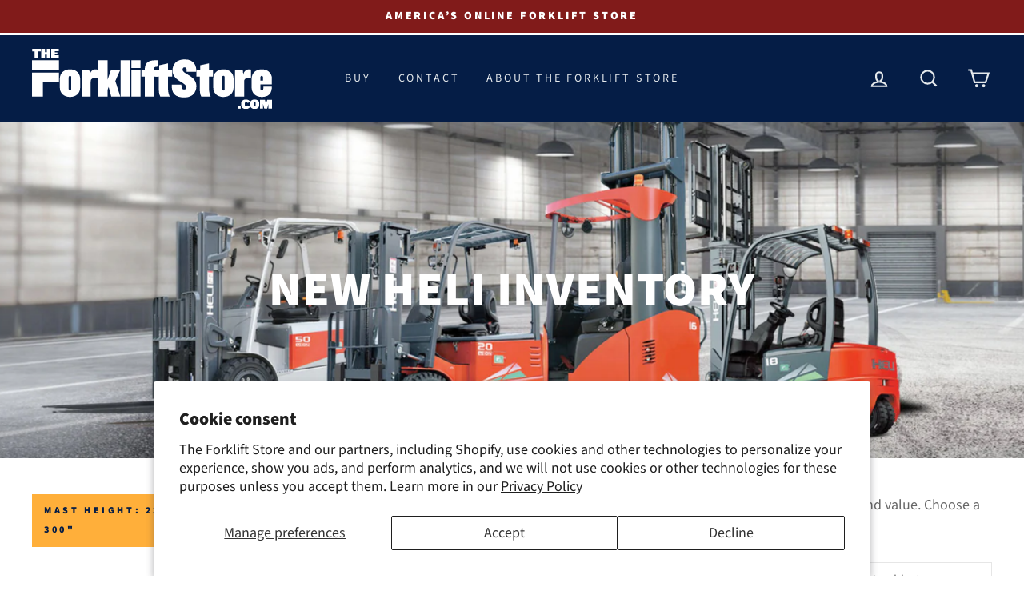

--- FILE ---
content_type: text/html; charset=UTF-8
request_url: https://www.kwipped.com/approve/plugin_client_code/eyJpdiI6ImpuZmwxSHM5SDE0QmR1QlpneEZKZ0E9PSIsInZhbHVlIjoiS1k2MEFuXC9JVnI0WmJIczlac1JSRlE9PSIsIm1hYyI6IjZhNTFjOTZmMDk3NmIxM2QwZTlmYjIxNDRjZWIzOTY4ZDUzZGRiYWY4ZTYyYmEyNTg5YjE2MTVjZGMzNjNjYWUifQ==
body_size: 18807
content:
// // the forkliftstore.com user_id = '68240'
// // DEBUG MODE -- Set to true if you want console logs to show.
// var approve_debug_mode = true;

// if (approve_debug_mode) {
//     console.log("APPROVE LOADED");
// }

// // NOTES
// // ******************************************************************
// // ******************************************************************
// //                          PRODUCT PAGE
// // ******************************************************************
// // ******************************************************************


// var product_page = document.querySelector("body.template-product");
// if (product_page) {
//     if (approve_debug_mode) {
//         console.log("PRODUCT PAGE");
//     }
//     var product_url_container = document.querySelector("[data-product-url]");
//     var new_used = "new_product";

//     if (product_url_container) {
//         if (approve_debug_mode) {
//             console.log("DATA PRODUCT URL ==>> ", product_url_container.getAttribute("data-product-url"));
//         }
//         var product_url = product_url_container.getAttribute("data-product-url");
//         if (product_url.indexOf("/collections/used/") !== -1) {
//             new_used = "used_product";
//         }
//         if (approve_debug_mode) {
//             console.log("NEW_USED => ", new_used);
//         }
//     }
        
//     // In the easiest implementation, you will be able to set every variable you need right here.
//     // GENERAL PRODUCT WRAPPER -- element to look for to know we are on a product page
//     var approve_product_wrapper_ele = '.page-content.page-content--product';
    
//     var approve_product_wrapper = document.querySelector(approve_product_wrapper_ele);
    
//     // Must ensure we are on a product page before attempting to select the remaining elements.
//     if (approve_product_wrapper){
    
//         // ******************************************************************
//         //              PRODUCT PAGE Variable Configuration
//         // ******************************************************************
//         // PRODUCT INFO ELEMENTS -- These strings will be used in document.querySelector(). Ensure that there is only one of each on the page. 
//         var approve_model_ele_name = '.product-single__title';
//         var approve_price_ele_name = '[id^="ProductPrice-"].product__price';
        
//         let sale_ele = document.querySelector(".product__price.on-sale");
//         if (sale_ele
//             && sale_ele.textContent 
//             && sale_ele.textContent.replace(/[^0-9.]/g, '') > 0
//         ) {
//             approve_price_ele_name = ".product__price.on-sale";
//         }
//         var approve_qty_ele_name = '';
    
//         // ELEMENT TO INSERT THE BUTTON BELOW -- This strings will be used in document.querySelector(). Ensure that there is only one on the page.
//         var approve_insert_after_ele_name = 'form.product-single__form';
    
//         // QTY INCREASE / DECREASE BUTTONS -- These buttons do not always trigger a change event on the QTY element. We will add click watchers on these elements. [Optional]
//         var approve_inc_quantity_ele = '';
//         var approve_dec_quantity_ele = '';
    
    
//         // OPTIONS -- All of the following is optional. Options are be fairly custom
//             // Wrapper for the ENTIRE options section
//         var approve_options_wrapper_ele_name = 'form.product-single__form';
//             // Elements that need to have *change* watchers. Mostly used on select elements. Will be used in a foreach, so picking a class with multiple selects is both allowed and encouraged. Ensure these elements are contained within the wrapper above. 
//         var approve_select_ele_name = 'input[name^="properties"]';
    
//         // APPROVE BUTTON STYLING
//         var approve_button_display_style = 'inline-block';
    
//         // '50px' -- All sides will have margin of 50PX
//         // '50px 10px' -- top/bottom will be 50px, right/left 10px
//         // '50px 10px 20px 30px' -- top / right / bottom / left
//         var approve_button_display_margin = '10px 0px';
    
//         var approve_button_to_remove_ele = "";
    
//         // ******************************************************************
//         //              END PRODUCT PAGE Variable Configuration
//         // ******************************************************************
        
    
    
    
//         // ******************************************************************
//         //   INITIAL PRODUCT PAGE ELEMENT SELECTION -- No Action Required
//         // ******************************************************************
    
//         // Grabbing variables based on the variable configuration. 
//             // IMPORTANT -- this selection has to be made both INSIDE and OUTSIDE of init_approve_button.
//             // This is because we need to first identify the elements for the use of watchers -- but also need them to be dynamic. 
    
//         // model
//         var approve_model_ele  = document.querySelector(approve_model_ele_name);
//         if (!approve_model_ele){
//             if (approve_debug_mode){
//                 console.warn("APPROVE: No initial approve_model_ele found.");
//             }
//         }
    
//         // price
//         var approve_price_ele  = document.querySelector(approve_price_ele_name);
//         if (!approve_price_ele){
//             if (approve_debug_mode){
//                 console.warn("APPROVE: No initial approve_price_ele found.");
//             }
//         }
    
//         // qty
//         if (approve_qty_ele_name){
//             var approve_qty_ele  = document.querySelector(approve_qty_ele_name);
//             if (!approve_qty_ele){
//                 if (approve_debug_mode){
//                     console.warn("APPROVE: No initial approve_qty_ele found.");
//                 }
//             }
//         }
    
//         // element to insert after
//         var approve_insert_after_ele = document.querySelector(approve_insert_after_ele_name);
//         if (!approve_insert_after_ele){
//             if (approve_debug_mode){
//                 console.warn("APPROVE: No initial approve_insert_after_ele found.");
//             }
//         }
    
//         // ******************************************************************
//         //           END INITIAL PRODUCT PAGE ELEMENT SELECTION
//         // ******************************************************************
    
    
//         // ******************************************************************
//         //  Initilizes the approve button. 
//         //  This function handles both the CREATION and UPDATE of button variables
//         // ******************************************************************
//         function init_approve_button(){
//             var approve_model_add = null;
    
//             // ******************************************************************
//             //   DYNAMIC PRODUCT PAGE ELEMENT SELECTION -- No Action Required
//             // ******************************************************************
    
//             // Grabbing variables based on the variable configuration. 
//             // IMPORTANT -- this selection has to be made both INSIDE and OUTSIDE of init_approve_button.
//             // This is because we need to first identify the elements for the use of watchers -- but also need them to be dynamic. 
    
//             // model
//             var approve_model_ele  = document.querySelector(approve_model_ele_name);
//             if (!approve_model_ele){
//                 if (approve_debug_mode){
//                     console.error("APPROVE: No dynamic approve_model_ele found.");
//                 }
//                 return;
//             }
//             var approve_model = approve_model_ele.textContent
    
    
//             // price
//             var approve_price_ele  = document.querySelector(approve_price_ele_name);
//             if (!approve_price_ele){
//                 if (approve_debug_mode){
//                     console.error("APPROVE: No dynamic approve_price_ele found.");
//                 }
//                 return;
//             }
//             var approve_price = approve_price_ele.innerHTML.replace(/[^0-9.]/g, '');
//             approve_price = parseFloat(approve_price);
//             if (!approve_price || approve_price == 0){
//                 if (approve_debug_mode){
//                     console.warn("APPROVE: Price not found (or is 0) after removing non-numerical characters.");
//                 }
//             }
    
    
//             // qty
//             if (approve_qty_ele_name){
//                 var approve_qty_ele  = document.querySelector(approve_qty_ele_name);
//             }
//             if (!approve_qty_ele){
//                 if (approve_debug_mode){
//                     console.warn("APPROVE: No dynamic approve_qty_ele found.");
//                 }
//                 var approve_qty = 1;
//             } else {
//                 var approve_qty = approve_qty_ele.value;
//             }
//             approve_qty = parseInt(approve_qty);
    
    
//             // element to insert after
//             var approve_insert_after_ele = document.querySelector(approve_insert_after_ele_name);
//             if (!approve_insert_after_ele){
//                 if (approve_debug_mode){
//                     console.error("APPROVE: No dynamic approve_insert_after_ele found.");
//                 }
//                 return;
//             }
//             // ******************************************************************
//             //           END DYNAMIC PRODUCT PAGE ELEMENT SELECTION
//             // ******************************************************************
    
    
//             // ******************************************************************
//             //                   FIND SELECT OPTIONS
//             // ******************************************************************
//             if (approve_options_wrapper_ele_name){
//                 // Get options wrapper
//                 var approve_options_wrapper_ele = document.querySelector(approve_options_wrapper_ele_name);
//                 if (!approve_options_wrapper_ele){
//                     if (approve_debug_mode){
//                         console.log("No approve_options_wrapper_ele found.");
//                     }
//                 }
    
//                 var approve_selected_options = approve_options_wrapper_ele.querySelectorAll(approve_select_ele_name);
//                 if (!approve_selected_options){
//                     if (approve_debug_mode){
//                         console.log("No approve_selected_options found.");
//                     }
//                 }
//                 approve_selected_options.forEach(function (item, index) {
//                     // CONFIGURE OPTIONS HERE
//                     var this_item = approve_selected_options[index];
//                     var this_item_type = this_item.getAttribute("type");
//                     if (this_item_type
//                         && this_item_type == "checkbox"
//                         && this_item.checked
//                     ) {
//                         // console.log("CHECKED => ", this_item.checked);
//                         var this_item_name = this_item.getAttribute("name").replace(/properties\[/s,'').replace(/]/s,'');
//                         // if(!approve_model_add) {
//                         //     approve_model_add = "";
//                         // }
                        
//                         approve_model += " | "+ this_item_name;
//                         // console.log("APPROVE MODEL => ", approve_model);
//                     }
//                 });
//             }
//             // ******************************************************************
//             //                      END SELECT OPTIONS
//             // ******************************************************************
    
    
//             // ******************************************************************
//             //                   ADD APPROVE BUTTON TO PAGE
//             // ******************************************************************
//             // Check if the button is on the page
//             var approve_button = document.getElementById('approve_button_id');
//             if (!approve_button){
    
//                 // If event listener is needed for options, here is where it can be initiated. 
//                 if (approve_options_wrapper_ele_name){
//                     var approve_options_wrapper_ele = document.querySelector(approve_options_wrapper_ele_name);
//                     if (approve_options_wrapper_ele){
//                         // If a change listener is needed for options, it is initliazed here.
//                         var approve_options1 = approve_options_wrapper_ele.querySelectorAll(approve_select_ele_name);
//                         approve_model_add = null;
//                         approve_options1.forEach(function (item, index) {
//                             item.addEventListener('change',event => {
//                                 init_approve_button();
//                             })
//                         });
//                     }
//                 }
    
//                 // Insert Button=
//                 var approve_button = document.createElement('approve-button');
//                 approve_button.id = "approve_button_id";
    
//                 if (approve_button_display_style){
//                     approve_button.style.display = approve_button_display_style;
//                 }
//                 if (approve_button_display_margin){
//                     approve_button.style.margin = approve_button_display_margin;
//                 }
//                 approve_button.setAttribute('application-type',"embedded_app");
//                 var approve_btn_wrapper = document.createElement("div");
//                 approve_btn_wrapper.style.textAlign = "center";
//                 approve_btn_wrapper.appendChild(approve_button);
//                 approve_insert_after_ele.after(approve_btn_wrapper);
//             }
    
//             // Removing a button 
//             if (approve_button_to_remove_ele){
//                 var approve_button_to_remove = document.querySelector(approve_button_to_remove_ele);
//                 if (approve_button_to_remove){
//                     approve_button_to_remove.style.display = "none";
//                 }
//             }
            
    
//             // If price is below $200, teaser rate breaks. Let's ensure that it's above $500.
//             if ((parseFloat(approve_price) * parseInt(approve_qty)) < 500){
//                 if (approve_debug_mode){
//                     console.log("Price is below $500.");
//                 }
//                 approve_button.style.display = "none";
//                 return;
//             }
//             if (approve_model_add) {
//                 approve_model += approve_model_add;
//             }
//             // Set approve button variables.
//             approve_button.setAttribute('price',approve_price);
//             approve_button.setAttribute('model',approve_model);
//             approve_button.setAttribute('qty',approve_qty);
//             approve_button.setAttribute('type',new_used);
    
//         }
    
//         // ******************************************************************
//         // Simple set button qty. Must pass the new QTY to the button.
//         // ******************************************************************
//         function approve_update_qty(approve_qty){
//             var approve_button = document.getElementById('approve_button_id');
//             if (approve_button){
//                 var approve_btn_qty = parseInt(approve_button.getAttribute('qty'));
//                 if (approve_qty != approve_btn_qty){
//                     approve_button.setAttribute('qty',approve_qty);
//                 }
//             }
//         }
    
//         // ******************************************************************
//         // If timing is an issue, this function creates an interval for setting button qty.
//         // ******************************************************************
//         var approve_timer = null;
//         function approve_update_qty_timer(){
//             var approve_button = document.getElementById('approve_button_id');
//             if (approve_button){
//                 if(approve_timer) {
//                     clearInterval(approve_timer);
//                     approve_timer = null;
//                 }
//                 var approve_btn_qty = parseInt(approve_button.getAttribute('qty'));
//                 var number_of_checks = 0;
//                 approve_timer = setInterval(function(){
//                     if(number_of_checks>=5){
//                         clearInterval(approve_timer);
//                         approve_timer = null;
//                     }
//                     if(approve_btn_qty != parseInt(approve_qty_ele.value)){
//                         approve_button.setAttribute('qty',parseInt(approve_qty_ele.value));
//                         clearInterval(approve_timer);
//                         approve_timer = null;
//                     }
//                     number_of_checks++;
//                 },500)
//             }
//         }
    
//         init_approve_button();
    
//         // If there is a qty element, we need to set watchers/listeners.
//         if (approve_qty_ele){
//             // Add change watcher to qty input
//             approve_qty_ele.addEventListener('change',event => {
//                 approve_update_qty_timer();
//             })
    
//             if (approve_inc_quantity_ele && approve_dec_quantity_ele){
//                 // buttons that raise or lower the quantity.
//                 var approve_qty_btn_inc = document.querySelector(approve_inc_quantity_ele);
//                 var approve_qty_btn_dec = document.querySelector(approve_dec_quantity_ele);
    
//                  // Assign click events to these buttons so that qty is updated on click.
//                 if (approve_qty_btn_inc && approve_qty_btn_dec){
//                     approve_qty_btn_inc.addEventListener('click',event => {
//                         var approve_button = document.getElementById('approve_button_id');
//                         if (approve_button){
//                             var approve_btn_qty = parseInt(approve_button.getAttribute('qty'));
//                             approve_btn_qty = approve_btn_qty + 1;
//                             approve_update_qty(approve_btn_qty);
//                         }
//                     });
    
//                     approve_qty_btn_dec.addEventListener('click',event => {
//                         var approve_button = document.getElementById('approve_button_id');
//                         if (approve_button){
//                             var approve_btn_qty = parseInt(approve_button.getAttribute('qty'));
//                             if (approve_btn_qty > 1){
//                                 approve_btn_qty = approve_btn_qty - 1;
//                                 approve_update_qty(approve_btn_qty);
//                             }
//                         }
//                     });
            
//                 } else {
//                     if (approve_debug_mode){
//                         console.warn("APPROVE: No approve_qty_btn_inc or approve_qty_btn_dec found.");
//                     }
//                 }
//             }
//         }
    
//         if (approve_price_ele){
//             var approve_price_watcher = approve_price_ele;
//             // Add observer to price element
//             const approve_price_observer = new MutationObserver(function() {
//                 init_approve_button();
//             });
//             approve_price_observer.observe(approve_price_watcher,{subtree: true, childList: true});
    
//             var approve_model_watcher = approve_model_ele;
//             if (approve_model_watcher){
//                 // Add observer to price element
//                 const approve_model_observer = new MutationObserver(function() {
//                     init_approve_button();
//                 });
//                 approve_model_observer.observe(approve_model_watcher,{subtree: false, childList: true});
//             }
//         }
//     } else {
//         if (approve_debug_mode){
//             console.warn("APPROVE: approve_product_wrapper not found.")
//         }
//     }
    
// }

// // ******************************************************************
// // ******************************************************************
// //                          END PRODUCT PAGE
// // ******************************************************************
// // ******************************************************************




// // ******************************************************************
// // ******************************************************************
// //                          CART PAGE
// // ******************************************************************
// // ******************************************************************

// let cart_page = document.querySelector("body.template-cart");
// if (cart_page) {
//     // ******************************************************************
//     //              CART PAGE Variable Configuration
//     // ******************************************************************

//     if (approve_debug_mode) {
//         console.log("CART PAGE");
//     }
    
//     // Element to know we are on the cart page -- ideally a wrapper
//     var approve_cart_wrapper_ele = ".page-container form.cart";
    
//     // Element for each line item
//     var approve_cart_item_ele = '.cart__row ';
    
//     // Total cart price (optional -- watcher for updating the cart)
//     var approve_cart_total_price_ele = '.approve_cart_total'
    
//     // Item variables
//     var approve_cart_item_model_ele = '.grid__item .cart__product-name';
//     var approve_cart_item_price_ele = '.grid__item .cart__price';
//     var approve_cart_item_qty_ele = '.grid__item .cart__product-qty';
    
//     // Insert approve button after this element
//     var approve_cart_insert_btn_after_ele = '.cart__checkout-wrapper';
    
//     // Element for TAX on cart (optional)
//     var approve_cart_tax_price_ele = '';
    
//     // Element for SHIPPING on cart (optional)
//     var approve_cart_shipping_price_ele = '';
    
//     // ******************************************************************
//     //              END CART PAGE Variable Configuration
//     // ******************************************************************
    
    
//     // ******************************************************************
//     //        CART PAGE ELEMENT SELECTION -- No Action Required
//     // ******************************************************************
//     // Find data wrappers -- ideally with syntax so that there will not be a console error thrown on non-cart pages [ie. no multiple query selectors / finds].
//     if (approve_cart_wrapper_ele){
//         var approve_cart_wrapper = document.querySelector(approve_cart_wrapper_ele);
//         var approve_cart_item = document.querySelectorAll(approve_cart_item_ele);
//     }
    
    
//     function approve_initialize_cart(){
//         if (!approve_cart_item){
//             if (approve_debug_mode){
//                 console.log("no cart items found.");
//             }
//             return;
//         }
    
//         var approve_cart_items_array = [];
    
//         approve_cart_item.forEach(function (item, index) { 
//             var approve_cart_item = {};
    
//             // Find model, price, and qty for each cart item.
//             var approve_cart_item_model_wrapper = item.querySelector(approve_cart_item_model_ele);
//             if (approve_cart_item_model_wrapper) {
//                 var approve_cart_item_qty_wrapper = item.querySelector(approve_cart_item_qty_ele);
//                 var approve_cart_item_price_wrapper = item.querySelector(approve_cart_item_price_ele);
        
//                 // check model
//                 if (!approve_cart_item_model_wrapper){
//                     if (approve_debug_mode){
//                         console.log("No approve_cart_item_model_wrapper found.");
//                     }
//                     return;
//                 }
//                 var approve_cart_model = approve_cart_item_model_wrapper;
//                 // set and encode cart item model.
//                 approve_cart_item_model = approve_cart_model.textContent.trim();
//                 approve_cart_item.model = encodeURIComponent(approve_cart_item_model);
        
//                 // check price
//                 if (!approve_cart_item_price_wrapper){
//                     if (approve_debug_mode){
//                         console.log("No approve_cart_item_price_wrapper found.");
//                     }
//                     return;
//                 }
//                 var approve_price = approve_cart_item_price_wrapper.innerHTML.replace(/[^0-9.]/g, '');
//                 approve_cart_price = parseFloat(approve_price);
//                 // set price
//                 approve_cart_item.price = approve_cart_price;
        
        
        
//                 // check qty
//                 if (!approve_cart_item_qty_wrapper){
//                     if (approve_debug_mode){
//                         console.log("No approve_cart_item_qty_wrapper found. Qty is set to 1.");
//                     }
//                     var approve_qty = 1;
//                 } else {
//                     var approve_qty = approve_cart_item_qty_wrapper.value;
//                 }
//                 approve_cart_qty = parseInt(approve_qty);
//                 // set qty
//                 approve_cart_item.qty = parseInt(approve_cart_qty);
//                 approve_cart_item.type = "new_product";
        
//                 approve_cart_items_array.push(approve_cart_item);
//             }
//         });
    
//         // Check to see if the approve button is already on the page. If it isn't, we will create it now.
//         var approve_button = document.getElementById('approve_button_id');
//         if (!approve_button){
//             // Find the element where we want to insert our button.
//             var approve_cart_insert_after_ele = document.querySelector(approve_cart_insert_btn_after_ele);
//             if(!approve_cart_insert_after_ele){
//                 if (approve_debug_mode){
//                     console.log("Element to insert approve button after not found.");
//                 }
//                 return;
//             }
//             var approve_button = document.createElement('approve-button');
//             approve_button.id = "approve_button_id";
//             approve_button.style.display="inline-block";
//             approve_button.style.textAlign="right";
//             approve_button.style.marginLeft="20px";
//             approve_button.style.marginTop="10px";
//             approve_button.setAttribute('application-type',"embedded_app");
//             approve_button.setAttribute('clear-cart-items',"true");
//             approve_cart_insert_after_ele.after(approve_button);
//         }
    
//         if (approve_cart_tax_price_ele){
//             var approve_tax_price_raw = document.querySelector(approve_cart_tax_price_ele);
//             var approve_tax_price = approve_tax_price_raw.textContent.replace(/[^0-9.]/g, '');
//             approve_tax_price =  parseFloat(approve_tax_price).toFixed(2);
    
//             if (approve_tax_price && approve_tax_price > 0){
//                 var approve_cart_shipping_item = {};
//                 approve_cart_shipping_item.model = "Tax";
//                 approve_cart_shipping_item.price = approve_tax_price;
//                 approve_cart_shipping_item.qty = 1;
//                 approve_cart_shipping_item.type = "new_product";
//                 approve_cart_items_array.push(approve_cart_shipping_item);
//             }
//         }
    
//         if (approve_cart_shipping_price_ele){
//             var approve_shipping_price_raw = document.querySelector(approve_cart_shipping_price_ele);
//             var approve_shipping_price = approve_shipping_price_raw.textContent.replace(/[^0-9.]/g, '');
//             approve_shipping_price =  parseFloat(approve_shipping_price).toFixed(2);
    
//             if (approve_shipping_price && approve_shipping_price > 0){
//                 var approve_cart_shipping_item = {};
//                 approve_cart_shipping_item.model = "Shipping";
//                 approve_cart_shipping_item.price = approve_shipping_price;
//                 approve_cart_shipping_item.qty = 1;
//                 approve_cart_shipping_item.type = "new_product";
//                 approve_cart_items_array.push(approve_cart_shipping_item);
//             }
//         }
        
//         approve_button.setAttribute('items',JSON.stringify(approve_cart_items_array));
    
//     }
    
//     if (approve_cart_wrapper_ele){
//         approve_initialize_cart();
    
//         var approve_price_watcher = document.querySelector(approve_cart_total_price_ele);
//         // Add observer to price element
//         const approve_price_observer = new MutationObserver(function() {
//             approve_initialize_cart();
//         });
//         approve_price_observer.observe(approve_price_watcher,{subtree: true, childList: true});
    
//     } else {
//         if (approve_debug_mode){
//             console.log("No approve_cart_wrapper found.");
//         }
//     }
    
// }
// // ******************************************************************
// // ******************************************************************
// //                          END CART PAGE
// // ******************************************************************
// // ******************************************************************



// // ******************************************************************
// // ******************************************************************
// //                          GALLERY PAGE
// // ******************************************************************
// // ******************************************************************
// let product_gallery = document.querySelector("[id^='CollectionSection-']");
// if (product_gallery) {
    
//     // ******************************************************************
//     //              PRODUCT GALLERY Variable Configuration
//     // ******************************************************************
//     // Check to make sure that we are on a product gallery page
//     var approve_product_gallery_page_check = '.main-content';
//     // Wrapper for each item
//     var approve_product_gallery_item_ele = "[id^='CollectionSection-'] .grid-product__content";
//     // Price for each item
//     var approve_product_gallery_item_price_ele = '.grid-product__price';
//     // Insert button after
//     var approve_product_gallery_insert_btn_after_ele = '.grid-product__price';
    
//     // PRODUCT GALLERY
//     if (approve_product_gallery_page_check){
//         var approve_product_page_check = document.querySelector(approve_product_gallery_page_check);
//     }
    
//     if (approve_product_page_check){
//         var approve_gallery_product_array = document.querySelectorAll(approve_product_gallery_item_ele);
    
//         approve_gallery_product_array.forEach(function(item) {
//             var approve_gallery_price_wrapper = item.querySelector(approve_product_gallery_item_price_ele);
//             var approve_gallery_price = 0;
    
//             if (approve_gallery_price_wrapper){
//                 approve_gallery_price = approve_gallery_price_wrapper.innerHTML;
//                 approve_gallery_price = approve_gallery_price.replace(/[^0-9-.]/g, '');
//                 approve_gallery_price = parseFloat(approve_gallery_price);
//             }
    
//             var insert_ele = item.querySelector(approve_product_gallery_insert_btn_after_ele);
//             let approve_button_wrapper = document.createElement("div");
//             approve_button_wrapper.className = "approve-gallery-btn-container";
//             approve_button_wrapper.style.width = "100%";
//             approve_button_wrapper.style.marginTop = "10px";
//             approve_button_wrapper.style.marginLeft = "auto";
//             approve_button_wrapper.style.marginRight = "auto";
//             approve_button_wrapper.style.textAlign = "center";
//             approve_button_wrapper.innerHTML = /*html*/`
//                 <div class="approve-gallery-button">
//                     <div>
//                         <div class="sm-txt">As low as <span class="teaser">$<span approve-function="teaser_rate" approve-total="0" class="teaser teaser-rate"></span></span>/mo</div>
//                         <div class="loader hide" loader></div>
//                     </div> 
//                     <div>
//                         <svg id="svg" version="1.1" xmlns="http://www.w3.org/2000/svg" xmlns:xlink="http://www.w3.org/1999/xlink" width="70" height="18" viewBox="0, 0, 400,105.20714557202585"><g id="svgg"><path id="path0" d="M387.385 10.458 C 388.743 10.486,390.918 10.486,392.219 10.458 C 393.519 10.430,392.408 10.407,389.750 10.407 C 387.092 10.407,386.028 10.430,387.385 10.458 M241.833 39.778 C 238.073 40.370,232.619 42.466,230.144 44.270 C 229.720 44.580,229.320 44.833,229.256 44.833 C 228.805 44.833,224.487 48.968,223.425 50.417 C 223.156 50.783,222.651 51.465,222.302 51.932 C 221.952 52.399,221.667 52.901,221.667 53.047 C 221.667 53.194,221.598 53.356,221.515 53.407 C 221.301 53.540,220.202 55.570,219.898 56.394 C 218.710 59.615,218.293 61.047,218.148 62.412 C 218.059 63.240,217.951 64.021,217.906 64.149 C 217.247 66.046,218.157 74.025,219.359 76.883 C 219.636 77.543,219.914 78.271,219.976 78.500 C 220.038 78.729,220.336 79.367,220.639 79.917 C 220.941 80.467,221.394 81.292,221.645 81.750 C 223.602 85.324,227.988 89.492,231.917 91.512 C 232.650 91.889,233.475 92.333,233.750 92.499 C 234.429 92.908,238.574 94.266,240.235 94.625 C 242.243 95.058,250.821 95.048,252.750 94.611 C 256.278 93.810,261.970 91.370,263.342 90.070 C 263.577 89.848,263.857 89.667,263.966 89.667 C 264.538 89.667,269.526 84.706,270.166 83.500 C 270.288 83.271,270.595 82.821,270.849 82.500 C 271.375 81.834,273.667 77.389,273.667 77.034 C 273.667 76.905,273.883 76.151,274.148 75.358 C 276.012 69.780,275.690 62.555,273.314 56.636 C 272.817 55.399,271.013 52.125,270.570 51.658 C 270.348 51.423,270.167 51.138,270.167 51.023 C 270.167 50.908,269.803 50.424,269.358 49.948 C 268.914 49.473,268.482 48.968,268.400 48.827 C 268.258 48.583,266.977 47.373,265.011 45.625 C 264.521 45.190,264.033 44.833,263.925 44.833 C 263.818 44.833,263.584 44.700,263.406 44.536 C 262.734 43.919,257.850 41.341,257.341 41.336 C 257.208 41.334,256.458 41.112,255.675 40.841 C 252.677 39.804,245.274 39.236,241.833 39.778 M166.500 67.327 L 166.500 94.000 174.000 94.000 L 181.500 94.000 181.500 85.917 L 181.500 77.833 184.567 77.833 L 187.634 77.833 188.692 79.433 C 189.274 80.313,189.975 81.383,190.250 81.811 C 190.525 82.239,191.088 83.076,191.500 83.670 C 191.912 84.265,192.350 84.945,192.472 85.182 C 192.595 85.420,192.907 85.862,193.167 86.167 C 193.426 86.471,193.739 86.914,193.861 87.152 C 193.982 87.389,194.424 88.071,194.842 88.667 C 195.260 89.263,195.646 89.862,195.700 90.000 C 195.753 90.138,196.180 90.767,196.649 91.398 C 197.117 92.029,197.500 92.614,197.500 92.698 C 197.500 92.782,197.706 93.110,197.958 93.426 L 198.417 94.000 207.125 94.000 C 211.915 94.000,215.833 93.956,215.833 93.901 C 215.833 93.847,215.571 93.496,215.250 93.121 C 214.929 92.747,214.667 92.344,214.667 92.226 C 214.667 92.108,214.452 91.765,214.191 91.464 C 213.929 91.163,213.304 90.279,212.803 89.500 C 212.301 88.721,211.765 87.980,211.612 87.855 C 211.459 87.729,211.333 87.528,211.333 87.409 C 211.333 87.290,211.056 86.830,210.717 86.388 C 210.041 85.506,208.263 82.912,207.776 82.098 C 207.607 81.815,207.337 81.433,207.176 81.250 C 207.016 81.067,206.411 80.206,205.833 79.337 C 205.254 78.468,204.680 77.656,204.557 77.533 C 204.434 77.410,204.333 77.246,204.333 77.168 C 204.333 77.089,204.076 76.688,203.760 76.275 L 203.188 75.524 203.802 75.206 C 205.438 74.356,206.777 73.525,207.423 72.958 C 207.814 72.615,208.206 72.333,208.293 72.333 C 208.824 72.333,212.129 67.973,212.690 66.532 C 215.258 59.938,214.021 51.507,209.817 46.945 C 208.613 45.638,205.354 43.167,204.836 43.167 C 204.688 43.167,204.495 43.099,204.408 43.017 C 204.231 42.850,202.069 41.960,201.167 41.684 C 198.267 40.794,197.782 40.770,181.625 40.710 L 166.500 40.653 166.500 67.327 M350.724 44.535 C 346.091 49.241,345.530 49.824,343.417 52.112 C 342.501 53.105,340.944 54.737,339.959 55.739 C 338.973 56.742,338.167 57.614,338.167 57.677 C 338.167 57.741,338.054 57.886,337.917 58.000 C 337.697 58.182,337.667 60.399,337.667 76.104 L 337.667 94.000 359.333 94.000 L 381.000 94.000 381.000 87.583 L 381.000 81.167 366.667 81.167 L 352.333 81.167 352.333 77.083 L 352.333 73.000 365.083 73.000 L 377.833 73.000 377.833 67.083 L 377.833 61.167 365.083 61.167 L 352.333 61.167 352.333 57.333 L 352.333 53.500 366.500 53.500 L 380.667 53.500 380.667 47.083 L 380.667 40.667 367.599 40.667 L 354.531 40.667 350.724 44.535 M248.930 53.403 C 250.889 53.701,253.243 54.797,254.770 56.122 C 257.049 58.100,258.389 60.124,259.435 63.167 C 259.930 64.608,259.894 70.331,259.380 71.761 C 257.177 77.897,253.250 81.051,247.333 81.440 C 245.059 81.590,241.675 80.896,240.667 80.074 C 240.529 79.961,240.117 79.712,239.750 79.519 C 236.870 78.006,234.356 74.339,233.568 70.500 C 232.997 67.717,233.037 66.424,233.813 62.680 C 234.025 61.655,235.457 58.912,236.206 58.096 C 236.549 57.722,236.830 57.371,236.831 57.314 C 236.834 57.170,239.275 55.167,239.447 55.167 C 239.525 55.167,239.864 54.980,240.199 54.753 C 242.191 53.399,245.522 52.884,248.930 53.403 M191.957 53.665 C 198.044 54.214,200.837 59.048,197.651 63.521 C 196.132 65.655,193.919 66.155,185.958 66.162 L 181.500 66.167 181.500 59.833 L 181.500 53.500 185.875 53.506 C 188.281 53.509,191.018 53.580,191.957 53.665 M0.367 91.421 C -0.112 92.407,-0.102 92.667,0.417 92.667 C 0.815 92.667,0.833 92.622,0.833 91.667 C 0.833 90.468,0.830 90.467,0.367 91.421 M298.083 99.347 C 297.350 99.422,296.037 99.606,295.167 99.755 C 294.296 99.905,293.433 100.051,293.250 100.081 C 290.627 100.502,289.096 101.967,290.202 102.997 C 293.299 105.883,314.384 105.867,317.487 102.977 C 318.589 101.950,316.941 100.443,314.298 100.060 C 313.997 100.017,313.150 99.875,312.417 99.745 C 309.248 99.183,301.728 98.975,298.083 99.347 " stroke="none" fill="#34444c" fill-rule="evenodd"></path><path id="path1" d="M274.333 0.667 C 274.333 1.159,274.401 1.333,274.593 1.333 C 274.736 1.333,274.807 1.259,274.750 1.167 C 274.694 1.076,274.840 0.824,275.074 0.607 C 275.635 0.087,275.613 0.000,274.917 0.000 C 274.347 0.000,274.333 0.016,274.333 0.667 M398.528 8.196 C 398.602 8.713,399.417 8.763,399.417 8.250 C 399.417 8.008,399.288 7.902,398.945 7.863 C 398.535 7.816,398.481 7.859,398.528 8.196 M383.792 10.623 C 383.265 10.656,382.833 10.744,382.833 10.818 C 382.833 10.892,382.215 11.004,381.459 11.067 C 380.704 11.130,380.014 11.253,379.926 11.341 C 379.838 11.428,379.561 11.500,379.310 11.500 C 379.059 11.500,378.807 11.575,378.750 11.667 C 378.693 11.758,378.433 11.833,378.171 11.833 C 377.909 11.833,377.665 11.921,377.629 12.029 C 377.594 12.136,377.286 12.247,376.945 12.275 C 376.604 12.303,376.176 12.406,375.993 12.504 C 375.810 12.602,375.586 12.636,375.495 12.580 C 375.405 12.525,375.288 12.591,375.236 12.727 C 375.183 12.863,374.841 13.026,374.475 13.087 C 374.109 13.149,373.772 13.299,373.725 13.421 C 373.679 13.542,373.353 13.690,373.002 13.750 C 372.651 13.809,372.226 13.962,372.057 14.090 C 371.888 14.218,371.598 14.325,371.412 14.328 C 371.226 14.331,370.968 14.479,370.840 14.658 C 370.711 14.836,370.533 14.937,370.444 14.882 C 370.355 14.827,370.185 14.916,370.066 15.079 C 369.947 15.242,369.747 15.336,369.621 15.288 C 369.495 15.239,369.305 15.340,369.198 15.512 C 369.085 15.692,368.897 15.783,368.751 15.728 C 368.592 15.666,368.500 15.729,368.500 15.899 C 368.500 16.046,368.387 16.167,368.250 16.167 C 368.113 16.167,368.000 16.234,368.000 16.315 C 368.000 16.397,367.811 16.511,367.579 16.570 C 367.348 16.628,366.999 16.834,366.805 17.028 C 366.611 17.222,366.294 17.392,366.101 17.406 C 365.908 17.419,365.765 17.511,365.784 17.610 C 365.803 17.708,365.488 17.925,365.085 18.092 C 364.681 18.258,364.382 18.445,364.420 18.506 C 364.459 18.568,364.199 18.760,363.843 18.933 C 363.488 19.105,363.225 19.293,363.260 19.349 C 363.295 19.405,363.029 19.594,362.671 19.767 C 362.312 19.941,361.984 20.215,361.941 20.376 C 361.892 20.561,361.768 20.631,361.603 20.568 C 361.317 20.458,360.778 20.889,360.966 21.077 C 361.031 21.142,361.008 21.173,360.917 21.148 C 360.591 21.056,360.050 21.344,359.852 21.716 C 359.741 21.923,359.417 22.196,359.133 22.321 C 358.849 22.447,358.480 22.670,358.314 22.817 C 358.147 22.963,357.838 23.239,357.625 23.428 C 357.413 23.618,356.998 23.880,356.703 24.011 C 356.408 24.141,356.167 24.342,356.167 24.457 C 356.167 24.572,356.052 24.667,355.911 24.667 C 355.770 24.667,355.451 24.873,355.201 25.125 C 354.951 25.377,354.466 25.713,354.123 25.872 C 353.781 26.031,353.500 26.250,353.500 26.358 C 353.500 26.467,353.457 26.512,353.404 26.459 C 353.317 26.373,352.939 26.661,351.983 27.542 C 351.809 27.702,351.554 27.833,351.417 27.833 C 351.279 27.833,351.167 27.906,351.167 27.995 C 351.167 28.084,351.051 28.112,350.910 28.058 C 350.751 27.997,350.672 28.041,350.702 28.174 C 350.728 28.293,350.584 28.476,350.382 28.582 C 350.180 28.687,349.814 28.973,349.570 29.218 C 349.326 29.462,349.063 29.622,348.985 29.574 C 348.908 29.526,348.749 29.640,348.632 29.827 C 348.515 30.014,348.340 30.167,348.242 30.167 C 348.144 30.167,347.843 30.377,347.573 30.635 C 346.939 31.242,345.915 31.859,345.776 31.720 C 345.716 31.660,345.667 31.733,345.667 31.883 C 345.667 32.033,345.498 32.245,345.292 32.355 C 345.085 32.465,344.825 32.673,344.714 32.819 C 344.602 32.964,344.508 33.010,344.505 32.921 C 344.502 32.832,344.387 32.920,344.250 33.116 C 344.112 33.313,343.782 33.521,343.517 33.580 C 343.251 33.638,342.999 33.821,342.955 33.986 C 342.912 34.151,342.678 34.336,342.434 34.397 C 342.191 34.459,341.712 34.790,341.371 35.134 C 341.029 35.478,340.527 35.902,340.254 36.075 C 339.686 36.436,339.492 36.588,338.860 37.167 C 338.610 37.396,338.201 37.675,337.952 37.788 C 337.704 37.901,337.500 38.069,337.500 38.163 C 337.500 38.257,337.387 38.333,337.250 38.333 C 337.112 38.333,337.000 38.408,337.000 38.500 C 337.000 38.592,336.896 38.667,336.768 38.667 C 336.640 38.667,336.490 38.787,336.433 38.934 C 336.375 39.085,336.224 39.160,336.084 39.107 C 335.948 39.055,335.855 39.093,335.877 39.192 C 335.899 39.291,335.588 39.559,335.186 39.787 C 334.784 40.015,334.242 40.419,333.983 40.684 C 333.723 40.950,333.396 41.167,333.256 41.167 C 333.115 41.167,333.000 41.279,333.000 41.417 C 333.000 41.554,332.887 41.667,332.750 41.667 C 332.612 41.667,332.500 41.746,332.500 41.843 C 332.500 41.940,332.435 41.980,332.356 41.931 C 332.276 41.881,331.904 42.142,331.529 42.510 C 331.154 42.878,330.619 43.259,330.340 43.356 C 330.061 43.453,329.833 43.629,329.833 43.747 C 329.833 43.865,329.702 44.009,329.542 44.067 C 329.019 44.255,328.500 44.611,328.600 44.711 C 328.654 44.765,328.455 44.934,328.159 45.087 C 327.863 45.240,327.462 45.527,327.268 45.724 C 326.857 46.141,326.372 46.469,325.958 46.608 C 325.798 46.661,325.667 46.772,325.667 46.853 C 325.667 46.934,325.562 47.000,325.434 47.000 C 325.307 47.000,325.159 47.113,325.106 47.250 C 325.054 47.387,324.896 47.500,324.755 47.500 C 324.615 47.500,324.500 47.612,324.500 47.750 C 324.500 47.887,324.444 47.991,324.375 47.980 C 324.028 47.925,323.833 48.026,323.833 48.260 C 323.833 48.403,323.758 48.473,323.667 48.417 C 323.575 48.360,323.500 48.393,323.500 48.490 C 323.500 48.587,323.406 48.668,323.292 48.669 C 323.177 48.670,322.761 48.970,322.368 49.335 C 321.974 49.701,321.543 50.000,321.409 50.000 C 321.276 50.000,321.167 50.117,321.167 50.260 C 321.167 50.403,321.110 50.484,321.040 50.441 C 320.970 50.398,320.768 50.469,320.591 50.598 C 320.414 50.727,320.327 50.833,320.397 50.833 C 320.670 50.833,320.016 51.323,319.605 51.426 C 319.365 51.486,319.198 51.584,319.234 51.643 C 319.325 51.794,318.891 52.169,318.768 52.046 C 318.712 51.990,318.667 52.032,318.667 52.139 C 318.667 52.246,318.573 52.315,318.458 52.292 C 318.344 52.269,318.269 52.344,318.292 52.458 C 318.315 52.573,318.183 52.667,318.000 52.667 C 317.817 52.667,317.667 52.733,317.667 52.814 C 317.667 52.895,317.509 53.002,317.317 53.053 C 317.124 53.103,317.016 53.224,317.076 53.322 C 317.137 53.420,317.107 53.509,317.010 53.521 C 316.913 53.532,316.765 53.551,316.681 53.563 C 316.597 53.574,316.382 53.752,316.203 53.958 C 316.024 54.165,315.734 54.333,315.559 54.333 C 315.355 54.333,315.169 54.520,315.045 54.849 C 314.938 55.132,314.780 55.320,314.694 55.267 C 314.608 55.214,314.445 55.282,314.332 55.419 C 314.219 55.555,314.020 55.667,313.891 55.667 C 313.762 55.667,313.613 55.779,313.560 55.917 C 313.508 56.054,313.397 56.167,313.314 56.167 C 313.231 56.167,312.930 56.390,312.644 56.663 C 312.358 56.937,312.062 57.122,311.986 57.075 C 311.910 57.028,311.728 57.173,311.581 57.397 C 311.434 57.621,311.056 57.927,310.740 58.077 C 310.425 58.226,310.167 58.420,310.167 58.508 C 310.167 58.595,310.088 58.667,309.992 58.667 C 309.896 58.667,309.639 58.859,309.421 59.095 C 309.203 59.330,308.984 59.499,308.934 59.470 C 308.885 59.440,308.698 59.542,308.519 59.695 C 308.341 59.848,308.151 59.929,308.097 59.875 C 308.044 59.822,308.000 59.884,307.999 60.014 C 307.998 60.144,307.853 60.030,307.675 59.760 C 307.498 59.491,307.397 59.198,307.452 59.110 C 307.507 59.021,307.476 58.995,307.383 59.052 C 307.156 59.193,306.489 58.460,306.457 58.033 C 306.442 57.844,306.383 57.719,306.324 57.756 C 306.171 57.850,305.151 56.661,305.249 56.502 C 305.294 56.429,305.144 56.247,304.915 56.098 C 304.687 55.948,304.500 55.723,304.500 55.597 C 304.500 55.472,304.393 55.328,304.263 55.278 C 304.132 55.228,303.898 54.920,303.744 54.593 C 303.589 54.267,303.408 54.000,303.343 54.000 C 303.122 54.000,302.214 52.586,302.292 52.364 C 302.334 52.243,302.224 52.107,302.046 52.060 C 301.869 52.014,301.582 51.738,301.407 51.446 C 301.098 50.931,301.064 50.848,301.021 50.500 C 301.009 50.408,300.944 50.352,300.875 50.375 C 300.721 50.426,299.999 49.723,300.101 49.621 C 300.142 49.581,300.060 49.453,299.921 49.337 C 299.781 49.221,299.667 48.991,299.667 48.827 C 299.667 48.662,299.610 48.503,299.542 48.472 C 299.319 48.373,298.833 47.375,298.833 47.016 C 298.833 46.817,298.726 46.667,298.583 46.667 C 298.428 46.667,298.333 46.509,298.333 46.250 C 298.333 46.021,298.253 45.833,298.155 45.833 C 298.056 45.833,298.022 45.693,298.079 45.514 C 298.135 45.338,298.112 45.153,298.029 45.101 C 297.946 45.050,297.916 44.811,297.962 44.570 C 298.009 44.322,297.959 44.077,297.846 44.008 C 297.736 43.940,297.643 43.554,297.638 43.151 C 297.634 42.747,297.593 42.355,297.547 42.279 C 297.502 42.204,297.454 41.454,297.441 40.613 C 297.415 38.982,297.406 38.969,296.542 39.250 C 296.335 39.317,296.167 39.433,296.167 39.506 C 296.167 39.580,295.923 39.693,295.625 39.758 C 295.327 39.822,295.046 39.926,295.000 39.989 C 294.954 40.052,294.376 40.354,293.715 40.661 C 293.054 40.968,292.557 41.291,292.611 41.378 C 292.667 41.468,292.571 41.492,292.387 41.434 C 292.210 41.378,291.920 41.442,291.741 41.577 C 291.563 41.712,291.248 41.825,291.042 41.828 C 290.835 41.831,290.667 41.890,290.667 41.959 C 290.667 42.028,290.310 42.269,289.875 42.496 C 289.440 42.723,289.046 42.954,289.000 43.009 C 288.954 43.064,288.504 43.225,288.000 43.366 C 287.496 43.508,287.101 43.706,287.123 43.805 C 287.144 43.904,286.900 44.035,286.581 44.095 C 286.261 44.155,286.000 44.270,286.000 44.352 C 286.000 44.433,285.944 44.491,285.875 44.480 C 285.543 44.428,285.324 44.517,285.417 44.667 C 285.473 44.758,285.365 44.843,285.177 44.854 C 284.988 44.866,284.758 44.894,284.667 44.917 C 284.575 44.940,284.421 44.968,284.323 44.979 C 284.226 44.991,284.193 45.075,284.250 45.167 C 284.308 45.261,284.173 45.333,283.940 45.333 C 283.713 45.333,283.503 45.390,283.472 45.458 C 283.376 45.676,281.349 46.667,281.000 46.667 C 280.817 46.667,280.667 46.725,280.667 46.795 C 280.667 46.953,279.901 47.343,278.625 47.835 C 278.098 48.039,277.667 48.260,277.667 48.326 C 277.667 48.393,277.373 48.535,277.015 48.643 C 276.656 48.750,276.155 48.946,275.900 49.078 L 275.439 49.317 275.480 51.950 C 275.523 54.683,275.596 55.333,275.857 55.333 C 275.946 55.333,275.938 55.471,275.839 55.656 C 275.619 56.067,275.615 56.551,275.833 56.417 C 275.930 56.357,276.000 56.520,276.000 56.806 C 276.000 57.098,276.106 57.338,276.261 57.398 C 276.404 57.453,276.477 57.569,276.422 57.657 C 276.316 57.830,276.965 59.349,277.220 59.523 C 277.306 59.582,277.329 59.705,277.272 59.797 C 277.215 59.890,277.281 60.008,277.418 60.061 C 277.555 60.113,277.667 60.267,277.667 60.403 C 277.667 60.539,277.760 60.710,277.875 60.783 C 278.179 60.978,278.767 61.859,278.911 62.337 C 278.980 62.564,279.278 62.975,279.575 63.250 C 279.871 63.525,280.293 64.115,280.513 64.562 C 280.733 65.009,281.007 65.411,281.123 65.455 C 281.239 65.499,281.333 65.599,281.333 65.676 C 281.333 65.753,281.708 66.311,282.167 66.917 C 282.625 67.522,283.000 68.126,283.000 68.259 C 283.000 68.391,283.099 68.500,283.219 68.500 C 283.340 68.500,283.598 68.781,283.793 69.125 C 283.989 69.469,284.373 69.994,284.648 70.292 C 284.923 70.590,285.096 70.836,285.032 70.839 C 284.969 70.842,285.034 70.935,285.177 71.047 C 285.320 71.159,285.583 71.512,285.760 71.833 C 285.938 72.154,286.215 72.515,286.375 72.634 C 286.535 72.754,286.667 72.957,286.667 73.084 C 286.667 73.212,286.854 73.518,287.083 73.766 C 287.313 74.013,287.500 74.263,287.500 74.322 C 287.500 74.381,287.798 74.764,288.162 75.173 C 288.526 75.582,288.826 75.999,288.829 76.101 C 288.833 76.276,289.293 76.859,290.003 77.589 C 290.185 77.776,290.333 78.013,290.333 78.117 C 290.333 78.220,290.549 78.508,290.812 78.757 C 291.119 79.047,291.262 79.321,291.209 79.521 C 291.154 79.733,291.216 79.833,291.402 79.833 C 291.554 79.833,291.720 79.945,291.773 80.082 C 291.825 80.219,291.947 80.283,292.043 80.223 C 292.144 80.161,292.169 80.195,292.103 80.302 C 292.039 80.405,292.210 80.723,292.483 81.008 C 292.756 81.294,292.944 81.620,292.900 81.732 C 292.857 81.845,293.011 82.039,293.241 82.162 C 293.472 82.286,293.707 82.533,293.764 82.711 C 293.879 83.072,294.226 83.538,294.792 84.089 C 294.998 84.290,295.167 84.540,295.167 84.644 C 295.167 84.748,295.246 84.833,295.343 84.833 C 295.440 84.833,295.476 84.904,295.423 84.990 C 295.370 85.076,295.439 85.209,295.577 85.287 C 295.859 85.444,296.918 87.016,296.868 87.203 C 296.851 87.269,296.979 87.400,297.153 87.493 C 297.328 87.586,297.643 87.942,297.854 88.283 C 298.065 88.625,298.353 89.033,298.494 89.190 C 299.044 89.805,299.142 89.969,299.032 90.092 C 298.968 90.162,299.043 90.175,299.197 90.119 C 299.409 90.044,299.505 90.143,299.588 90.521 C 299.649 90.797,299.804 91.063,299.932 91.112 C 300.061 91.162,300.167 91.301,300.167 91.421 C 300.167 91.541,300.223 91.664,300.293 91.694 C 300.469 91.772,301.500 93.104,301.500 93.255 C 301.500 93.323,301.673 93.539,301.884 93.735 C 302.096 93.930,302.318 94.220,302.379 94.379 C 302.440 94.537,302.571 94.667,302.671 94.667 C 302.771 94.667,302.807 94.742,302.750 94.833 C 302.408 95.387,303.622 94.922,304.276 94.250 C 304.677 93.837,305.076 93.500,305.164 93.500 C 305.251 93.500,305.287 93.406,305.243 93.292 C 305.198 93.175,305.383 92.986,305.661 92.863 C 305.935 92.741,306.143 92.592,306.124 92.529 C 306.043 92.259,306.754 91.362,307.271 91.084 C 307.581 90.917,307.802 90.746,307.761 90.705 C 307.672 90.616,307.850 90.388,308.833 89.337 C 309.246 88.896,309.975 88.113,310.454 87.597 C 310.934 87.082,311.375 86.666,311.436 86.674 C 311.497 86.682,311.658 86.459,311.794 86.178 C 311.930 85.897,312.113 85.667,312.199 85.667 C 312.408 85.667,312.833 85.235,312.833 85.023 C 312.833 84.931,312.983 84.808,313.167 84.750 C 313.350 84.692,313.500 84.575,313.500 84.490 C 313.500 84.214,314.212 83.509,314.384 83.615 C 314.481 83.675,314.500 83.634,314.429 83.519 C 314.351 83.394,315.020 82.612,316.236 81.406 C 317.298 80.353,318.167 79.453,318.167 79.406 C 318.167 79.359,318.467 79.017,318.833 78.647 C 319.200 78.277,319.500 77.903,319.500 77.817 C 319.500 77.730,319.685 77.575,319.911 77.472 C 320.138 77.369,320.280 77.216,320.228 77.131 C 320.176 77.047,320.291 76.936,320.483 76.886 C 320.676 76.836,320.833 76.727,320.833 76.644 C 320.833 76.561,321.227 76.077,321.708 75.569 C 322.190 75.060,322.902 74.308,323.292 73.898 C 323.681 73.487,324.000 73.080,324.000 72.992 C 324.000 72.905,324.073 72.833,324.162 72.833 C 324.252 72.833,324.570 72.563,324.871 72.233 C 325.171 71.903,325.849 71.172,326.377 70.608 C 326.904 70.044,327.378 69.452,327.429 69.292 C 327.481 69.131,327.574 69.000,327.637 69.000 C 327.821 69.000,329.333 67.542,329.333 67.364 C 329.333 67.209,329.753 66.961,330.067 66.931 C 330.150 66.923,330.237 66.791,330.259 66.636 C 330.318 66.238,330.877 65.511,331.130 65.505 C 331.248 65.502,331.392 65.374,331.451 65.220 C 331.510 65.067,332.220 64.275,333.029 63.462 C 333.838 62.648,334.500 61.941,334.500 61.891 C 334.500 61.841,334.869 61.439,335.320 60.998 C 335.771 60.556,336.096 60.151,336.042 60.097 C 335.988 60.044,336.067 60.000,336.216 60.000 C 336.366 60.000,336.570 59.848,336.669 59.662 C 336.769 59.476,336.920 59.367,337.006 59.421 C 337.092 59.474,337.118 59.401,337.064 59.259 C 337.009 59.116,337.041 59.000,337.134 59.000 C 337.227 59.000,337.475 58.644,337.685 58.208 C 337.897 57.769,338.782 56.674,339.672 55.750 C 340.555 54.833,341.796 53.526,342.430 52.844 C 343.064 52.163,343.902 51.280,344.292 50.882 C 344.681 50.484,345.000 50.085,345.000 49.996 C 345.000 49.906,345.069 49.833,345.154 49.833 C 345.352 49.833,346.144 49.040,346.853 48.131 C 347.160 47.738,347.559 47.307,347.742 47.173 C 347.924 47.039,348.713 46.260,349.495 45.441 C 350.277 44.622,351.054 43.831,351.223 43.684 C 351.980 43.022,353.833 41.100,353.833 40.977 C 353.833 40.901,354.040 40.789,354.292 40.727 C 354.544 40.665,354.927 40.457,355.143 40.265 C 355.872 39.619,356.581 38.890,356.915 38.443 C 357.097 38.200,357.303 38.000,357.373 38.000 C 357.528 38.000,358.833 36.632,358.833 36.470 C 358.833 36.407,358.968 36.313,359.133 36.261 C 359.298 36.208,360.195 35.416,361.126 34.499 C 362.058 33.583,362.898 32.833,362.993 32.833 C 363.089 32.833,363.167 32.721,363.167 32.583 C 363.167 32.446,363.223 32.333,363.292 32.332 C 363.360 32.331,363.693 32.069,364.031 31.749 C 364.368 31.429,364.724 31.167,364.822 31.167 C 364.920 31.167,365.001 31.110,365.001 31.042 C 365.005 30.721,367.438 28.543,367.700 28.625 C 367.773 28.648,367.833 28.552,367.833 28.413 C 367.833 28.273,368.004 28.093,368.213 28.014 C 368.422 27.935,368.740 27.674,368.919 27.435 C 369.099 27.196,369.315 27.000,369.399 27.000 C 369.483 27.000,369.811 26.696,370.129 26.325 C 370.446 25.954,370.741 25.686,370.784 25.729 C 370.861 25.806,371.257 25.499,372.205 24.625 C 372.478 24.373,372.792 24.167,372.903 24.167 C 373.013 24.167,373.249 24.032,373.427 23.867 C 373.807 23.514,375.694 22.221,375.875 22.189 C 375.944 22.177,376.075 22.167,376.167 22.167 C 376.258 22.167,376.333 22.068,376.333 21.948 C 376.333 21.827,376.596 21.626,376.917 21.500 C 377.238 21.374,377.500 21.173,377.500 21.052 C 377.500 20.932,377.679 20.833,377.899 20.833 C 378.118 20.833,378.343 20.716,378.398 20.573 C 378.453 20.429,378.573 20.359,378.665 20.416 C 378.758 20.473,378.833 20.402,378.833 20.257 C 378.833 20.113,379.096 19.869,379.417 19.716 C 379.738 19.563,380.000 19.373,380.000 19.293 C 380.000 19.213,380.072 19.192,380.161 19.246 C 380.249 19.301,380.477 19.190,380.667 19.000 C 380.857 18.810,381.084 18.699,381.173 18.754 C 381.261 18.808,381.333 18.744,381.333 18.611 C 381.333 18.478,381.535 18.319,381.782 18.257 C 382.028 18.195,382.422 18.008,382.657 17.841 C 383.008 17.592,384.178 17.010,384.500 16.925 C 384.546 16.913,384.846 16.759,385.167 16.584 C 386.183 16.028,387.572 15.467,387.909 15.476 C 388.088 15.480,388.313 15.423,388.409 15.347 C 388.505 15.271,388.709 15.230,388.863 15.255 C 389.018 15.280,389.184 15.195,389.233 15.067 C 389.292 14.914,389.584 14.833,390.078 14.833 C 390.493 14.833,390.833 14.758,390.833 14.667 C 390.833 14.562,391.948 14.500,393.843 14.500 C 395.807 14.500,396.817 14.558,396.750 14.667 C 396.685 14.773,397.141 14.833,398.001 14.833 C 398.746 14.833,399.500 14.911,399.678 15.006 C 399.987 15.172,400.000 15.106,400.000 13.339 C 400.000 11.815,399.957 11.500,399.750 11.500 C 399.613 11.500,399.500 11.576,399.500 11.668 C 399.500 11.774,399.392 11.781,399.208 11.688 C 398.187 11.167,397.704 11.040,395.333 10.671 C 394.455 10.534,385.783 10.498,383.792 10.623 M22.500 39.153 C 22.500 39.329,22.319 39.835,22.098 40.278 C 21.538 41.398,20.833 43.014,20.833 43.178 C 20.833 43.252,20.534 43.959,20.168 44.747 C 19.802 45.535,19.457 46.365,19.400 46.591 C 19.343 46.818,19.230 47.044,19.148 47.095 C 19.067 47.145,18.999 47.313,18.998 47.468 C 18.997 47.623,18.659 48.452,18.247 49.309 C 17.835 50.166,17.448 51.066,17.387 51.309 C 17.326 51.552,17.019 52.313,16.704 53.000 C 16.019 54.497,15.795 55.024,15.744 55.262 C 15.689 55.513,14.708 57.759,14.232 58.722 C 14.013 59.165,13.833 59.624,13.833 59.743 C 13.833 59.861,13.507 60.663,13.107 61.523 C 12.708 62.384,12.322 63.274,12.251 63.502 C 12.179 63.730,11.878 64.442,11.582 65.083 C 10.733 66.919,10.346 67.833,10.419 67.833 C 10.482 67.833,10.129 68.648,9.105 70.864 C 8.864 71.386,8.667 71.880,8.667 71.964 C 8.667 72.047,8.560 72.333,8.430 72.599 C 7.843 73.796,7.119 75.463,6.884 76.154 C 6.638 76.878,5.664 79.100,5.328 79.706 C 5.239 79.865,5.167 80.076,5.167 80.174 C 5.167 80.342,4.983 80.778,4.081 82.750 C 3.871 83.208,3.645 83.767,3.578 83.992 C 3.511 84.217,3.091 85.210,2.645 86.199 C 2.198 87.188,1.833 88.077,1.833 88.175 C 1.833 88.272,1.623 88.779,1.365 89.301 C 0.951 90.140,0.905 90.390,0.967 91.458 L 1.038 92.667 8.400 92.667 L 15.763 92.667 16.548 90.846 C 16.980 89.845,17.333 88.947,17.333 88.851 C 17.333 88.755,17.529 88.243,17.768 87.713 C 18.547 85.987,18.849 85.247,18.926 84.879 C 18.950 84.767,19.099 84.336,19.257 83.921 L 19.545 83.167 29.661 83.167 L 39.777 83.167 39.964 83.542 C 40.067 83.748,40.353 84.404,40.599 85.000 C 40.844 85.596,41.162 86.346,41.304 86.667 C 41.447 86.987,41.571 87.287,41.580 87.333 C 41.656 87.701,42.142 88.936,42.624 89.986 C 42.943 90.681,43.293 91.550,43.401 91.917 L 43.598 92.583 51.716 92.627 C 56.180 92.650,59.833 92.628,59.833 92.576 C 59.833 92.524,59.690 92.167,59.515 91.783 C 59.340 91.398,58.960 90.483,58.670 89.750 C 58.381 89.017,57.924 87.948,57.655 87.375 C 57.387 86.801,57.166 86.239,57.165 86.125 C 57.163 86.010,56.840 85.242,56.447 84.417 C 56.053 83.592,55.634 82.654,55.514 82.333 C 55.395 82.012,54.898 80.813,54.409 79.667 C 53.921 78.521,53.019 76.383,52.405 74.917 C 51.791 73.450,51.067 71.762,50.796 71.167 C 50.524 70.571,50.130 69.633,49.919 69.083 C 49.708 68.533,49.296 67.558,49.003 66.917 C 48.710 66.275,48.445 65.627,48.415 65.476 C 48.384 65.325,48.159 64.763,47.915 64.226 C 47.131 62.503,47.032 62.272,46.532 61.000 C 46.261 60.313,45.777 59.188,45.457 58.500 C 45.136 57.813,44.819 57.063,44.751 56.833 C 44.684 56.604,44.345 55.779,43.999 55.000 C 42.935 52.605,41.801 49.954,41.502 49.167 C 41.153 48.243,41.024 47.936,40.267 46.223 C 39.937 45.475,39.667 44.817,39.667 44.761 C 39.667 44.705,39.375 44.034,39.019 43.270 C 38.662 42.506,38.320 41.701,38.258 41.482 C 38.115 40.974,37.967 40.608,37.511 39.625 L 37.143 38.833 29.822 38.833 C 22.716 38.833,22.500 38.843,22.500 39.153 M63.333 66.000 L 63.333 92.667 70.750 92.667 L 78.167 92.667 78.167 85.083 L 78.167 77.500 83.417 77.479 C 86.304 77.468,88.723 77.445,88.792 77.429 C 88.860 77.412,89.442 77.341,90.083 77.270 C 92.856 76.964,97.409 75.556,99.158 74.463 C 99.565 74.208,99.967 74.000,100.050 74.000 C 100.625 74.000,104.791 70.140,105.211 69.219 C 105.308 69.007,105.450 68.833,105.527 68.833 C 105.604 68.833,105.667 68.765,105.667 68.681 C 105.667 68.598,105.969 68.004,106.339 67.363 C 108.397 63.794,109.083 57.646,107.915 53.250 C 107.671 52.333,107.406 51.321,107.325 51.000 C 107.245 50.679,106.895 49.904,106.548 49.278 C 106.201 48.651,105.811 47.939,105.683 47.694 C 105.554 47.450,105.403 47.212,105.348 47.167 C 105.293 47.121,104.836 46.596,104.332 46.000 C 103.829 45.404,103.365 44.893,103.302 44.865 C 103.240 44.836,102.940 44.588,102.636 44.314 C 101.276 43.088,98.952 41.766,96.583 40.871 C 92.734 39.417,91.733 39.341,76.208 39.337 L 63.333 39.333 63.333 66.000 M112.833 65.993 L 112.833 92.667 120.333 92.667 L 127.833 92.667 127.833 85.083 L 127.833 77.500 132.928 77.500 C 138.618 77.500,140.547 77.310,143.417 76.469 C 144.333 76.200,145.271 75.942,145.500 75.894 C 146.178 75.754,147.216 75.278,149.250 74.174 C 151.610 72.893,154.847 69.664,155.691 67.746 C 155.812 67.473,155.958 67.212,156.016 67.167 C 156.203 67.020,157.114 64.776,157.301 64.000 C 157.788 61.987,157.916 60.735,157.908 58.083 C 157.900 55.474,157.813 54.661,157.265 52.044 C 157.159 51.540,155.677 48.372,155.255 47.750 C 155.069 47.475,154.729 47.014,154.500 46.726 C 154.271 46.438,153.971 46.053,153.833 45.869 C 153.468 45.382,150.930 43.167,150.736 43.167 C 150.685 43.167,150.329 42.960,149.944 42.708 C 148.411 41.704,148.550 41.773,146.517 41.003 C 142.495 39.481,142.432 39.476,126.625 39.392 L 112.833 39.319 112.833 65.993 M87.094 52.010 C 91.436 52.787,93.774 55.479,93.451 59.333 C 93.302 61.102,91.960 63.612,90.999 63.917 C 90.816 63.975,90.667 64.092,90.667 64.178 C 90.667 64.263,90.554 64.333,90.417 64.333 C 90.279 64.333,90.167 64.400,90.167 64.481 C 90.167 64.562,90.035 64.668,89.875 64.717 C 89.715 64.765,89.171 64.964,88.667 65.159 C 87.837 65.480,87.297 65.523,82.958 65.616 L 78.167 65.719 78.167 58.776 L 78.167 51.833 82.136 51.833 C 84.319 51.833,86.550 51.913,87.094 52.010 M136.944 52.081 C 139.013 52.474,142.017 54.254,142.093 55.134 C 142.099 55.198,142.235 55.550,142.395 55.917 C 143.770 59.063,142.589 62.978,139.813 64.477 C 138.020 65.446,137.593 65.513,132.542 65.619 L 127.833 65.718 127.833 58.776 L 127.833 51.833 131.735 51.833 C 134.492 51.833,136.021 51.906,136.944 52.081 M30.460 58.667 C 30.828 59.538,31.357 60.850,31.636 61.583 C 31.915 62.317,32.291 63.292,32.472 63.750 C 32.653 64.208,32.968 65.033,33.173 65.583 C 33.378 66.133,33.643 66.808,33.762 67.083 C 34.219 68.138,34.538 68.932,34.664 69.333 C 34.736 69.563,34.953 70.144,35.145 70.625 L 35.495 71.500 29.753 71.500 C 23.373 71.500,23.902 71.608,24.420 70.417 C 25.123 68.799,26.000 66.605,26.000 66.464 C 26.000 66.296,26.104 66.045,26.965 64.143 C 27.240 63.534,27.519 62.792,27.585 62.493 C 27.651 62.194,27.951 61.417,28.253 60.766 C 28.555 60.116,29.007 59.000,29.258 58.287 C 29.508 57.574,29.731 57.012,29.752 57.037 C 29.774 57.063,30.093 57.796,30.460 58.667 " stroke="none" fill="#448ccb" fill-rule="evenodd"></path><path id="path2" d="" stroke="none" fill="#3c6c92" fill-rule="evenodd"></path><path id="path3" d="M350.831 44.292 L 348.583 46.583 350.875 44.336 C 352.135 43.099,353.167 42.068,353.167 42.044 C 353.167 41.924,352.919 42.163,350.831 44.292 M347.500 47.583 C 347.095 47.996,346.801 48.333,346.847 48.333 C 346.893 48.333,347.262 47.996,347.667 47.583 C 348.072 47.171,348.365 46.833,348.319 46.833 C 348.274 46.833,347.905 47.171,347.500 47.583 M342.240 53.208 L 341.750 53.750 342.292 53.260 C 342.797 52.804,342.910 52.667,342.781 52.667 C 342.752 52.667,342.509 52.910,342.240 53.208 M0.881 91.750 C 0.882 92.208,0.915 92.376,0.953 92.123 C 0.991 91.869,0.990 91.494,0.951 91.289 C 0.911 91.084,0.880 91.292,0.881 91.750 " stroke="none" fill="#3c6484" fill-rule="evenodd"></path><path id="path4" d="M340.406 55.042 L 339.917 55.583 340.458 55.094 C 340.963 54.638,341.077 54.500,340.948 54.500 C 340.919 54.500,340.675 54.744,340.406 55.042 " stroke="none" fill="#3c74a4" fill-rule="evenodd"></path></g></svg>
//                     </div>
//                 </div>
//             `;
//             //button wrapper
//             approve_button_wrapper.style.width = "auto";
//             approve_button_wrapper.style.display = "inline-block";
    
//             //button
//             var approve_gallery_button = approve_button_wrapper.querySelector('.approve-gallery-button');
//             approve_gallery_button.style.textAlign = "center";
//             approve_gallery_button.style.borderRadius = "12px";
//             approve_gallery_button.style.fontFamily = "verdana,sans-serif";
//             approve_gallery_button.style.fontSize = "14px";
    
//             // button teaser
//             var approve_gallery_teaser = approve_button_wrapper.querySelector('.teaser');
//             approve_gallery_teaser.style.fontSize = "1.5em";
//             approve_gallery_teaser.style.fontWeight = "700";
    
//             // sm text
//             var approve_gallery_teaser = approve_button_wrapper.querySelector('.sm-txt');
//             approve_gallery_teaser.style.fontSize = ".8em";
    
//              // button teaser rate
//              var approve_gallery_teaser_rate = approve_button_wrapper.querySelector('.teaser-rate');
//              approve_gallery_teaser_rate.setAttribute('approve-total',approve_gallery_price);
    
//             if (approve_gallery_price >= 1500){
//                 insert_ele.after(approve_button_wrapper);
//             }
            
//         });
    
//         window.kwipped_approve.core.activate_approve_teaser_rates();
//     }
    
        
    
    
    
    
    
// }

// // ******************************************************************
// // ******************************************************************
// //                          END GALLERY PAGE
// // ******************************************************************
// // ******************************************************************










--- FILE ---
content_type: image/svg+xml
request_url: https://theforkliftstore.com/cdn/shop/files/theforkliftstore-logo-wht_170x.svg?v=1746550530
body_size: 282
content:
<svg xml:space="preserve" style="enable-background:new 0 0 528.5 131.7;" viewBox="0 0 528.5 131.7" y="0px" x="0px" xmlns:xlink="http://www.w3.org/1999/xlink" xmlns="http://www.w3.org/2000/svg" id="Layer_1" version="1.1">
<style type="text/css">
	.st0{fill:#FFFFFF;}
</style>
<g>
	<g>
		<polygon points="24,104.5 24,73 59.4,73 59.4,52.2 0,52.2 0,104.5" class="st0"></polygon>
	</g>
	<path d="M83.6,105.4c-14.1,0-22.3-9.1-22.3-20.3V65.2c0-11.2,8.2-20.3,22.3-20.3c14.1,0,22.4,9.1,22.4,20.3v19.9
		C106,96.4,97.7,105.4,83.6,105.4z M86.5,63.3c0-2.5-0.8-4.2-2.9-4.2c-2,0-2.9,1.7-2.9,4.2v23.8c0,2.5,0.8,4.2,2.9,4.2
		c2,0,2.9-1.7,2.9-4.2V63.3z" class="st0"></path>
	<path d="M129.2,72.3v32.2h-20.1V45.9h17.2l1.1,10.5c1.8-9.4,8.8-12.8,17.1-10.9v19C131.3,62.6,129.2,66.7,129.2,72.3z" class="st0"></path>
	<path d="M174.4,104.5l-5.6-21.1l-2.4,6.6v14.6h-20.2V25h20.2v42.6l7.6-21.8h20.5l-11,24.6l10.9,34.1H174.4z" class="st0"></path>
	<path d="M195.1,104.5V25h20.2v79.5H195.1z" class="st0"></path>
	<path d="M218.8,41.9V25H239v16.9H218.8z M218.8,104.5V45.9H239v58.6H218.8z" class="st0"></path>
	<path d="M268.6,61v43.4h-20.2V61h-7.5V46.6h7.5v-1.2c0-12.5,5.3-20.4,23-20.4h5.6v14.1h-1.6c-5.6,0-7.2,2-7.2,6.3v1.2
		h9.3V61H268.6z" class="st0"></path>
	<path d="M299.5,61v25.1c0,7.4,1.2,13.1,3.8,18.4h-20.8c-2.5-4.8-3.2-9.9-3.2-18.4V61h-7.5V46.6h8.2V36.1l19.5-4.3v14.8
		h9.1V61H299.5z" class="st0"></path>
	<path d="M335.7,106.5c-20.6,0-28.9-9.1-27.9-28.3h21.4c-0.4,8.2,1.9,10.9,5.6,10.9c3.6,0,5-1.7,5-5
		c0-10.7-30.4-14-30.4-36.5c0-13.4,8.1-24.5,27-24.5c20.6,0,26.1,14,25.4,27.2h-21.2c0.2-6.2-0.6-9.8-4.7-9.8c-2.5,0-4.3,1.7-4.3,5
		c0,10.5,30.4,12.7,30.4,36.4C361.9,94.5,354.3,106.5,335.7,106.5z" class="st0"></path>
	<path d="M389.7,61v25.1c0,7.4,1.2,13.1,3.8,18.4h-20.8c-2.5-4.8-3.2-9.9-3.2-18.4V61H362V46.6h8.2V36.1l19.5-4.3v14.8
		h9.1V61H389.7z" class="st0"></path>
	<path d="M421.5,105.4c-14.1,0-22.3-9.1-22.3-20.3V65.2c0-11.2,8.2-20.3,22.3-20.3s22.4,9.1,22.4,20.3v19.9
		C443.9,96.4,435.6,105.4,421.5,105.4z M424.3,63.3c0-2.5-0.8-4.2-2.9-4.2s-2.9,1.7-2.9,4.2v23.8c0,2.5,0.8,4.2,2.9,4.2
		s2.9-1.7,2.9-4.2V63.3z" class="st0"></path>
	<path d="M467.1,72.3v32.2H447V45.9h17.2l1.1,10.5c1.8-9.4,8.8-12.8,17.1-10.9v19C469.2,62.6,467.1,66.7,467.1,72.3z" class="st0"></path>
	<path d="M506,105.4c-14.1,0-22.3-9-22.3-20.3V65.2c0-11.2,8.2-20.3,22.3-20.3s22.3,9,22.3,20.3v12.5h-25.2v9.2
		c0,2.5,0.2,4.3,3.1,4.3c3,0,3.3-1.4,3.3-8.6h18.7C528.3,98.6,520.1,105.4,506,105.4z M508.8,63.3c0-2.5-0.8-4.2-2.9-4.2
		s-2.9,1.7-2.9,4.2v6.1h5.7V63.3z" class="st0"></path>
</g>
<rect height="20.9" width="59.4" class="st0" y="25"></rect>
<g>
	<path d="M13.9,5.8v13.8H5.8V5.8H0.3V0h19.1v5.8H13.9z" class="st0"></path>
	<path d="M32.4,19.6v-6.9h-3.9v6.9h-8.1V0h8.1v7.5h3.9V0h8.1v19.6H32.4z" class="st0"></path>
	<path d="M42.1,19.6V0h17.1v5.4h-9.1v2.4h5.7v3.6h-5.7v2.4h9.1v5.8H42.1z" class="st0"></path>
</g>
<g>
	<path d="M454.3,131v-5.4h5.3v5.4H454.3z" class="st0"></path>
	<path d="M470.9,131.7c-6.3,0-10.4-3.5-10.4-8.6v-3.6c0-5.1,4.1-8.6,10.4-8.6c4.6,0,8,2,9.2,4.6l-4.8,3.2
		c-0.8-1.1-2.1-2-3.7-2c-1.9,0-2.9,1.2-2.9,3v3.2c0,1.8,1,3,2.9,3c1.6,0,2.9-0.9,3.7-2l4.8,3.3C478.9,129.6,475.6,131.7,470.9,131.7
		z" class="st0"></path>
	<path d="M490.4,131.7c-6.3,0-10.2-3.7-10.2-8.6v-3.7c0-4.9,3.8-8.5,10.2-8.5c6.3,0,10.1,3.6,10.1,8.5v3.7
		C500.5,128,496.7,131.7,490.4,131.7z M492.3,118.7c0-1.4-0.6-2.2-1.9-2.2s-1.9,0.8-1.9,2.2v5.1c0,1.4,0.6,2.1,1.9,2.1
		s1.9-0.8,1.9-2.1V118.7z" class="st0"></path>
	<path d="M520.8,131v-10.6l-0.8,2.8l-2.2,7.7h-6.3l-2.1-7.7l-0.7-2.8V131h-6.8v-19.6h11l2.1,7.3l0.5,2.1l0.5-2.1l2-7.3
		h10.6V131H520.8z" class="st0"></path>
</g>
</svg>


--- FILE ---
content_type: image/svg+xml
request_url: https://theforkliftstore.com/cdn/shop/files/theforkliftstore-logo-wht_310x.svg?v=1746550530
body_size: 347
content:
<svg xml:space="preserve" style="enable-background:new 0 0 528.5 131.7;" viewBox="0 0 528.5 131.7" y="0px" x="0px" xmlns:xlink="http://www.w3.org/1999/xlink" xmlns="http://www.w3.org/2000/svg" id="Layer_1" version="1.1">
<style type="text/css">
	.st0{fill:#FFFFFF;}
</style>
<g>
	<g>
		<polygon points="24,104.5 24,73 59.4,73 59.4,52.2 0,52.2 0,104.5" class="st0"></polygon>
	</g>
	<path d="M83.6,105.4c-14.1,0-22.3-9.1-22.3-20.3V65.2c0-11.2,8.2-20.3,22.3-20.3c14.1,0,22.4,9.1,22.4,20.3v19.9
		C106,96.4,97.7,105.4,83.6,105.4z M86.5,63.3c0-2.5-0.8-4.2-2.9-4.2c-2,0-2.9,1.7-2.9,4.2v23.8c0,2.5,0.8,4.2,2.9,4.2
		c2,0,2.9-1.7,2.9-4.2V63.3z" class="st0"></path>
	<path d="M129.2,72.3v32.2h-20.1V45.9h17.2l1.1,10.5c1.8-9.4,8.8-12.8,17.1-10.9v19C131.3,62.6,129.2,66.7,129.2,72.3z" class="st0"></path>
	<path d="M174.4,104.5l-5.6-21.1l-2.4,6.6v14.6h-20.2V25h20.2v42.6l7.6-21.8h20.5l-11,24.6l10.9,34.1H174.4z" class="st0"></path>
	<path d="M195.1,104.5V25h20.2v79.5H195.1z" class="st0"></path>
	<path d="M218.8,41.9V25H239v16.9H218.8z M218.8,104.5V45.9H239v58.6H218.8z" class="st0"></path>
	<path d="M268.6,61v43.4h-20.2V61h-7.5V46.6h7.5v-1.2c0-12.5,5.3-20.4,23-20.4h5.6v14.1h-1.6c-5.6,0-7.2,2-7.2,6.3v1.2
		h9.3V61H268.6z" class="st0"></path>
	<path d="M299.5,61v25.1c0,7.4,1.2,13.1,3.8,18.4h-20.8c-2.5-4.8-3.2-9.9-3.2-18.4V61h-7.5V46.6h8.2V36.1l19.5-4.3v14.8
		h9.1V61H299.5z" class="st0"></path>
	<path d="M335.7,106.5c-20.6,0-28.9-9.1-27.9-28.3h21.4c-0.4,8.2,1.9,10.9,5.6,10.9c3.6,0,5-1.7,5-5
		c0-10.7-30.4-14-30.4-36.5c0-13.4,8.1-24.5,27-24.5c20.6,0,26.1,14,25.4,27.2h-21.2c0.2-6.2-0.6-9.8-4.7-9.8c-2.5,0-4.3,1.7-4.3,5
		c0,10.5,30.4,12.7,30.4,36.4C361.9,94.5,354.3,106.5,335.7,106.5z" class="st0"></path>
	<path d="M389.7,61v25.1c0,7.4,1.2,13.1,3.8,18.4h-20.8c-2.5-4.8-3.2-9.9-3.2-18.4V61H362V46.6h8.2V36.1l19.5-4.3v14.8
		h9.1V61H389.7z" class="st0"></path>
	<path d="M421.5,105.4c-14.1,0-22.3-9.1-22.3-20.3V65.2c0-11.2,8.2-20.3,22.3-20.3s22.4,9.1,22.4,20.3v19.9
		C443.9,96.4,435.6,105.4,421.5,105.4z M424.3,63.3c0-2.5-0.8-4.2-2.9-4.2s-2.9,1.7-2.9,4.2v23.8c0,2.5,0.8,4.2,2.9,4.2
		s2.9-1.7,2.9-4.2V63.3z" class="st0"></path>
	<path d="M467.1,72.3v32.2H447V45.9h17.2l1.1,10.5c1.8-9.4,8.8-12.8,17.1-10.9v19C469.2,62.6,467.1,66.7,467.1,72.3z" class="st0"></path>
	<path d="M506,105.4c-14.1,0-22.3-9-22.3-20.3V65.2c0-11.2,8.2-20.3,22.3-20.3s22.3,9,22.3,20.3v12.5h-25.2v9.2
		c0,2.5,0.2,4.3,3.1,4.3c3,0,3.3-1.4,3.3-8.6h18.7C528.3,98.6,520.1,105.4,506,105.4z M508.8,63.3c0-2.5-0.8-4.2-2.9-4.2
		s-2.9,1.7-2.9,4.2v6.1h5.7V63.3z" class="st0"></path>
</g>
<rect height="20.9" width="59.4" class="st0" y="25"></rect>
<g>
	<path d="M13.9,5.8v13.8H5.8V5.8H0.3V0h19.1v5.8H13.9z" class="st0"></path>
	<path d="M32.4,19.6v-6.9h-3.9v6.9h-8.1V0h8.1v7.5h3.9V0h8.1v19.6H32.4z" class="st0"></path>
	<path d="M42.1,19.6V0h17.1v5.4h-9.1v2.4h5.7v3.6h-5.7v2.4h9.1v5.8H42.1z" class="st0"></path>
</g>
<g>
	<path d="M454.3,131v-5.4h5.3v5.4H454.3z" class="st0"></path>
	<path d="M470.9,131.7c-6.3,0-10.4-3.5-10.4-8.6v-3.6c0-5.1,4.1-8.6,10.4-8.6c4.6,0,8,2,9.2,4.6l-4.8,3.2
		c-0.8-1.1-2.1-2-3.7-2c-1.9,0-2.9,1.2-2.9,3v3.2c0,1.8,1,3,2.9,3c1.6,0,2.9-0.9,3.7-2l4.8,3.3C478.9,129.6,475.6,131.7,470.9,131.7
		z" class="st0"></path>
	<path d="M490.4,131.7c-6.3,0-10.2-3.7-10.2-8.6v-3.7c0-4.9,3.8-8.5,10.2-8.5c6.3,0,10.1,3.6,10.1,8.5v3.7
		C500.5,128,496.7,131.7,490.4,131.7z M492.3,118.7c0-1.4-0.6-2.2-1.9-2.2s-1.9,0.8-1.9,2.2v5.1c0,1.4,0.6,2.1,1.9,2.1
		s1.9-0.8,1.9-2.1V118.7z" class="st0"></path>
	<path d="M520.8,131v-10.6l-0.8,2.8l-2.2,7.7h-6.3l-2.1-7.7l-0.7-2.8V131h-6.8v-19.6h11l2.1,7.3l0.5,2.1l0.5-2.1l2-7.3
		h10.6V131H520.8z" class="st0"></path>
</g>
</svg>


--- FILE ---
content_type: application/javascript; charset=utf-8
request_url: https://plugin.approvepayments.com/plugin/4.0/loader/eyJpdiI6ImpuZmwxSHM5SDE0QmR1QlpneEZKZ0E9PSIsInZhbHVlIjoiS1k2MEFuXC9JVnI0WmJIczlac1JSRlE9PSIsIm1hYyI6IjZhNTFjOTZmMDk3NmIxM2QwZTlmYjIxNDRjZWIzOTY4ZDUzZGRiYWY4ZTYyYmEyNTg5YjE2MTVjZGMzNjNjYWUifQ==?lv=3&acfmt=1768595015&pfmt=1768595015
body_size: 2799
content:
window.kwipped_approve=window.kwipped_approve||{};window.kwipped_approve.approve_id=window.kwipped_approve?.approve_id||'eyJpdiI6ImpuZmwxSHM5SDE0QmR1QlpneEZKZ0E9PSIsInZhbHVlIjoiS1k2MEFuXC9JVnI0WmJIczlac1JSRlE9PSIsIm1hYyI6IjZhNTFjOTZmMDk3NmIxM2QwZTlmYjIxNDRjZWIzOTY4ZDUzZGRiYWY4ZTYyYmEyNTg5YjE2MTVjZGMzNjNjYWUifQ==';(function(){if(document.readyState!=='loading'){initApprovePlugin()}else{document.addEventListener('DOMContentLoaded',function(){initApprovePlugin()})}
function initApprovePlugin(){var b=document.getElementsByTagName('body')[0];var s=document.createElement('script');s.type='text/javascript';s.src='https://api.kwipped.com/approve/plugin/3.0/approve_core.js?1768595015';b.appendChild(s);s=document.createElement('script');s.type='text/javascript';s.src='https://api.kwipped.com/approve/plugin/3.0/approve_plugin.js?1768595015';b.appendChild(s);if(window.location.host!='www.kwipped.com'&&window.location.host!='dev.kwipped.com'){s=document.createElement('script');s.type='text/javascript';s.src='https://www.kwipped.com/approve/plugin_client_code/'+window.kwipped_approve.approve_id;b.appendChild(s);s=document.createElement('script');s.type='text/javascript';s.src='https://www.kwipped.com/approve/plugin_client_button_code/'+window.kwipped_approve.approve_id;b.appendChild(s)}}})()